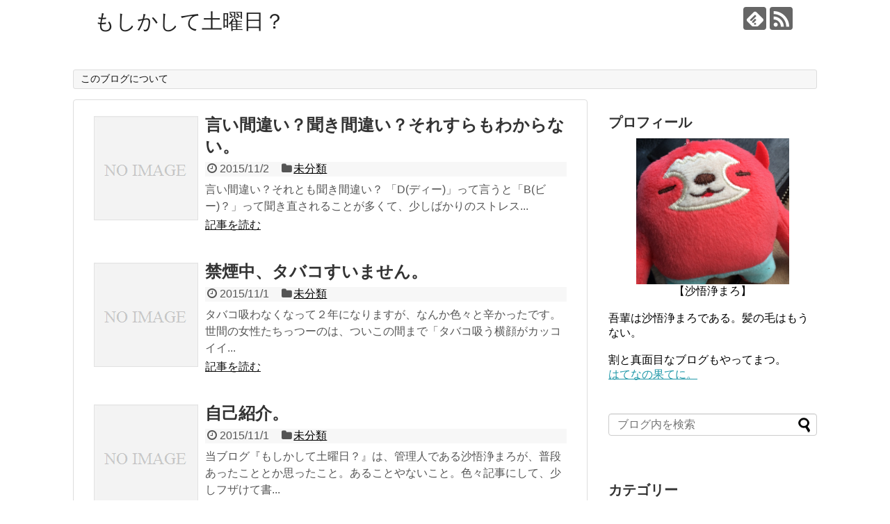

--- FILE ---
content_type: text/html; charset=UTF-8
request_url: https://moshisata.com/?paged=29
body_size: 8810
content:
<!DOCTYPE html>
<html lang="ja">
<head>
<meta name="google-site-verification" content="BUB66PP8Bow6uCCC3VEVtsWlGXJrRrJbXMMbfMnuq74" />
<meta charset="UTF-8">
  <meta name="viewport" content="width=1280, maximum-scale=1, user-scalable=yes">
<link rel="alternate" type="application/rss+xml" title="もしかして土曜日？ RSS Feed" href="https://moshisata.com/?feed=rss2" />
<link rel="pingback" href="https://moshisata.com/xmlrpc.php" />
<!-- OGP -->
<meta property="og:type" content="website">
<meta property="og:description" content="">
<meta property="og:title" content="もしかして土曜日？">
<meta property="og:url" content="https://moshisata.com">
<meta property="og:site_name" content="もしかして土曜日？">
<meta property="og:locale" content="ja_JP">
<!-- /OGP -->
<!-- Twitter Card -->
<meta name="twitter:card" content="summary">
<meta name="twitter:description" content="">
<meta name="twitter:title" content="もしかして土曜日？">
<meta name="twitter:url" content="https://moshisata.com">
<meta name="twitter:domain" content="moshisata.com">
<!-- /Twitter Card -->

<title>もしかして土曜日？  |  ページ 29</title>
<meta name='robots' content='max-image-preview:large' />
	<style>img:is([sizes="auto" i], [sizes^="auto," i]) { contain-intrinsic-size: 3000px 1500px }</style>
	<link rel="alternate" type="application/rss+xml" title="もしかして土曜日？ &raquo; フィード" href="https://moshisata.com/?feed=rss2" />
<link rel="alternate" type="application/rss+xml" title="もしかして土曜日？ &raquo; コメントフィード" href="https://moshisata.com/?feed=comments-rss2" />
<script type="text/javascript">
/* <![CDATA[ */
window._wpemojiSettings = {"baseUrl":"https:\/\/s.w.org\/images\/core\/emoji\/15.0.3\/72x72\/","ext":".png","svgUrl":"https:\/\/s.w.org\/images\/core\/emoji\/15.0.3\/svg\/","svgExt":".svg","source":{"concatemoji":"https:\/\/moshisata.com\/wp-includes\/js\/wp-emoji-release.min.js?ver=6.7.4"}};
/*! This file is auto-generated */
!function(i,n){var o,s,e;function c(e){try{var t={supportTests:e,timestamp:(new Date).valueOf()};sessionStorage.setItem(o,JSON.stringify(t))}catch(e){}}function p(e,t,n){e.clearRect(0,0,e.canvas.width,e.canvas.height),e.fillText(t,0,0);var t=new Uint32Array(e.getImageData(0,0,e.canvas.width,e.canvas.height).data),r=(e.clearRect(0,0,e.canvas.width,e.canvas.height),e.fillText(n,0,0),new Uint32Array(e.getImageData(0,0,e.canvas.width,e.canvas.height).data));return t.every(function(e,t){return e===r[t]})}function u(e,t,n){switch(t){case"flag":return n(e,"\ud83c\udff3\ufe0f\u200d\u26a7\ufe0f","\ud83c\udff3\ufe0f\u200b\u26a7\ufe0f")?!1:!n(e,"\ud83c\uddfa\ud83c\uddf3","\ud83c\uddfa\u200b\ud83c\uddf3")&&!n(e,"\ud83c\udff4\udb40\udc67\udb40\udc62\udb40\udc65\udb40\udc6e\udb40\udc67\udb40\udc7f","\ud83c\udff4\u200b\udb40\udc67\u200b\udb40\udc62\u200b\udb40\udc65\u200b\udb40\udc6e\u200b\udb40\udc67\u200b\udb40\udc7f");case"emoji":return!n(e,"\ud83d\udc26\u200d\u2b1b","\ud83d\udc26\u200b\u2b1b")}return!1}function f(e,t,n){var r="undefined"!=typeof WorkerGlobalScope&&self instanceof WorkerGlobalScope?new OffscreenCanvas(300,150):i.createElement("canvas"),a=r.getContext("2d",{willReadFrequently:!0}),o=(a.textBaseline="top",a.font="600 32px Arial",{});return e.forEach(function(e){o[e]=t(a,e,n)}),o}function t(e){var t=i.createElement("script");t.src=e,t.defer=!0,i.head.appendChild(t)}"undefined"!=typeof Promise&&(o="wpEmojiSettingsSupports",s=["flag","emoji"],n.supports={everything:!0,everythingExceptFlag:!0},e=new Promise(function(e){i.addEventListener("DOMContentLoaded",e,{once:!0})}),new Promise(function(t){var n=function(){try{var e=JSON.parse(sessionStorage.getItem(o));if("object"==typeof e&&"number"==typeof e.timestamp&&(new Date).valueOf()<e.timestamp+604800&&"object"==typeof e.supportTests)return e.supportTests}catch(e){}return null}();if(!n){if("undefined"!=typeof Worker&&"undefined"!=typeof OffscreenCanvas&&"undefined"!=typeof URL&&URL.createObjectURL&&"undefined"!=typeof Blob)try{var e="postMessage("+f.toString()+"("+[JSON.stringify(s),u.toString(),p.toString()].join(",")+"));",r=new Blob([e],{type:"text/javascript"}),a=new Worker(URL.createObjectURL(r),{name:"wpTestEmojiSupports"});return void(a.onmessage=function(e){c(n=e.data),a.terminate(),t(n)})}catch(e){}c(n=f(s,u,p))}t(n)}).then(function(e){for(var t in e)n.supports[t]=e[t],n.supports.everything=n.supports.everything&&n.supports[t],"flag"!==t&&(n.supports.everythingExceptFlag=n.supports.everythingExceptFlag&&n.supports[t]);n.supports.everythingExceptFlag=n.supports.everythingExceptFlag&&!n.supports.flag,n.DOMReady=!1,n.readyCallback=function(){n.DOMReady=!0}}).then(function(){return e}).then(function(){var e;n.supports.everything||(n.readyCallback(),(e=n.source||{}).concatemoji?t(e.concatemoji):e.wpemoji&&e.twemoji&&(t(e.twemoji),t(e.wpemoji)))}))}((window,document),window._wpemojiSettings);
/* ]]> */
</script>
<link rel='stylesheet' id='simplicity-style-css' href='https://moshisata.com/wp-content/themes/simplicity2/style.css?ver=6.7.4&#038;fver=20180528033240' type='text/css' media='all' />
<link rel='stylesheet' id='responsive-style-css' href='https://moshisata.com/wp-content/themes/simplicity2/css/responsive-pc.css?ver=6.7.4&#038;fver=20180528033240' type='text/css' media='all' />
<link rel='stylesheet' id='font-awesome-style-css' href='https://moshisata.com/wp-content/themes/simplicity2/webfonts/css/font-awesome.min.css?ver=6.7.4&#038;fver=20180528033240' type='text/css' media='all' />
<link rel='stylesheet' id='icomoon-style-css' href='https://moshisata.com/wp-content/themes/simplicity2/webfonts/icomoon/style.css?ver=6.7.4&#038;fver=20180528033240' type='text/css' media='all' />
<link rel='stylesheet' id='extension-style-css' href='https://moshisata.com/wp-content/themes/simplicity2/css/extension.css?ver=6.7.4&#038;fver=20180528033240' type='text/css' media='all' />
<style id='extension-style-inline-css' type='text/css'>
@media screen and (max-width:639px){.article br{display:block}}
</style>
<link rel='stylesheet' id='child-style-css' href='https://moshisata.com/wp-content/themes/simplicity2-child/style.css?ver=6.7.4&#038;fver=20180528033258' type='text/css' media='all' />
<link rel='stylesheet' id='print-style-css' href='https://moshisata.com/wp-content/themes/simplicity2/css/print.css?ver=6.7.4&#038;fver=20180528033240' type='text/css' media='print' />
<style id='wp-emoji-styles-inline-css' type='text/css'>

	img.wp-smiley, img.emoji {
		display: inline !important;
		border: none !important;
		box-shadow: none !important;
		height: 1em !important;
		width: 1em !important;
		margin: 0 0.07em !important;
		vertical-align: -0.1em !important;
		background: none !important;
		padding: 0 !important;
	}
</style>
<link rel='stylesheet' id='wp-block-library-css' href='https://moshisata.com/wp-includes/css/dist/block-library/style.min.css?ver=6.7.4' type='text/css' media='all' />
<style id='classic-theme-styles-inline-css' type='text/css'>
/*! This file is auto-generated */
.wp-block-button__link{color:#fff;background-color:#32373c;border-radius:9999px;box-shadow:none;text-decoration:none;padding:calc(.667em + 2px) calc(1.333em + 2px);font-size:1.125em}.wp-block-file__button{background:#32373c;color:#fff;text-decoration:none}
</style>
<style id='global-styles-inline-css' type='text/css'>
:root{--wp--preset--aspect-ratio--square: 1;--wp--preset--aspect-ratio--4-3: 4/3;--wp--preset--aspect-ratio--3-4: 3/4;--wp--preset--aspect-ratio--3-2: 3/2;--wp--preset--aspect-ratio--2-3: 2/3;--wp--preset--aspect-ratio--16-9: 16/9;--wp--preset--aspect-ratio--9-16: 9/16;--wp--preset--color--black: #000000;--wp--preset--color--cyan-bluish-gray: #abb8c3;--wp--preset--color--white: #ffffff;--wp--preset--color--pale-pink: #f78da7;--wp--preset--color--vivid-red: #cf2e2e;--wp--preset--color--luminous-vivid-orange: #ff6900;--wp--preset--color--luminous-vivid-amber: #fcb900;--wp--preset--color--light-green-cyan: #7bdcb5;--wp--preset--color--vivid-green-cyan: #00d084;--wp--preset--color--pale-cyan-blue: #8ed1fc;--wp--preset--color--vivid-cyan-blue: #0693e3;--wp--preset--color--vivid-purple: #9b51e0;--wp--preset--gradient--vivid-cyan-blue-to-vivid-purple: linear-gradient(135deg,rgba(6,147,227,1) 0%,rgb(155,81,224) 100%);--wp--preset--gradient--light-green-cyan-to-vivid-green-cyan: linear-gradient(135deg,rgb(122,220,180) 0%,rgb(0,208,130) 100%);--wp--preset--gradient--luminous-vivid-amber-to-luminous-vivid-orange: linear-gradient(135deg,rgba(252,185,0,1) 0%,rgba(255,105,0,1) 100%);--wp--preset--gradient--luminous-vivid-orange-to-vivid-red: linear-gradient(135deg,rgba(255,105,0,1) 0%,rgb(207,46,46) 100%);--wp--preset--gradient--very-light-gray-to-cyan-bluish-gray: linear-gradient(135deg,rgb(238,238,238) 0%,rgb(169,184,195) 100%);--wp--preset--gradient--cool-to-warm-spectrum: linear-gradient(135deg,rgb(74,234,220) 0%,rgb(151,120,209) 20%,rgb(207,42,186) 40%,rgb(238,44,130) 60%,rgb(251,105,98) 80%,rgb(254,248,76) 100%);--wp--preset--gradient--blush-light-purple: linear-gradient(135deg,rgb(255,206,236) 0%,rgb(152,150,240) 100%);--wp--preset--gradient--blush-bordeaux: linear-gradient(135deg,rgb(254,205,165) 0%,rgb(254,45,45) 50%,rgb(107,0,62) 100%);--wp--preset--gradient--luminous-dusk: linear-gradient(135deg,rgb(255,203,112) 0%,rgb(199,81,192) 50%,rgb(65,88,208) 100%);--wp--preset--gradient--pale-ocean: linear-gradient(135deg,rgb(255,245,203) 0%,rgb(182,227,212) 50%,rgb(51,167,181) 100%);--wp--preset--gradient--electric-grass: linear-gradient(135deg,rgb(202,248,128) 0%,rgb(113,206,126) 100%);--wp--preset--gradient--midnight: linear-gradient(135deg,rgb(2,3,129) 0%,rgb(40,116,252) 100%);--wp--preset--font-size--small: 13px;--wp--preset--font-size--medium: 20px;--wp--preset--font-size--large: 36px;--wp--preset--font-size--x-large: 42px;--wp--preset--spacing--20: 0.44rem;--wp--preset--spacing--30: 0.67rem;--wp--preset--spacing--40: 1rem;--wp--preset--spacing--50: 1.5rem;--wp--preset--spacing--60: 2.25rem;--wp--preset--spacing--70: 3.38rem;--wp--preset--spacing--80: 5.06rem;--wp--preset--shadow--natural: 6px 6px 9px rgba(0, 0, 0, 0.2);--wp--preset--shadow--deep: 12px 12px 50px rgba(0, 0, 0, 0.4);--wp--preset--shadow--sharp: 6px 6px 0px rgba(0, 0, 0, 0.2);--wp--preset--shadow--outlined: 6px 6px 0px -3px rgba(255, 255, 255, 1), 6px 6px rgba(0, 0, 0, 1);--wp--preset--shadow--crisp: 6px 6px 0px rgba(0, 0, 0, 1);}:where(.is-layout-flex){gap: 0.5em;}:where(.is-layout-grid){gap: 0.5em;}body .is-layout-flex{display: flex;}.is-layout-flex{flex-wrap: wrap;align-items: center;}.is-layout-flex > :is(*, div){margin: 0;}body .is-layout-grid{display: grid;}.is-layout-grid > :is(*, div){margin: 0;}:where(.wp-block-columns.is-layout-flex){gap: 2em;}:where(.wp-block-columns.is-layout-grid){gap: 2em;}:where(.wp-block-post-template.is-layout-flex){gap: 1.25em;}:where(.wp-block-post-template.is-layout-grid){gap: 1.25em;}.has-black-color{color: var(--wp--preset--color--black) !important;}.has-cyan-bluish-gray-color{color: var(--wp--preset--color--cyan-bluish-gray) !important;}.has-white-color{color: var(--wp--preset--color--white) !important;}.has-pale-pink-color{color: var(--wp--preset--color--pale-pink) !important;}.has-vivid-red-color{color: var(--wp--preset--color--vivid-red) !important;}.has-luminous-vivid-orange-color{color: var(--wp--preset--color--luminous-vivid-orange) !important;}.has-luminous-vivid-amber-color{color: var(--wp--preset--color--luminous-vivid-amber) !important;}.has-light-green-cyan-color{color: var(--wp--preset--color--light-green-cyan) !important;}.has-vivid-green-cyan-color{color: var(--wp--preset--color--vivid-green-cyan) !important;}.has-pale-cyan-blue-color{color: var(--wp--preset--color--pale-cyan-blue) !important;}.has-vivid-cyan-blue-color{color: var(--wp--preset--color--vivid-cyan-blue) !important;}.has-vivid-purple-color{color: var(--wp--preset--color--vivid-purple) !important;}.has-black-background-color{background-color: var(--wp--preset--color--black) !important;}.has-cyan-bluish-gray-background-color{background-color: var(--wp--preset--color--cyan-bluish-gray) !important;}.has-white-background-color{background-color: var(--wp--preset--color--white) !important;}.has-pale-pink-background-color{background-color: var(--wp--preset--color--pale-pink) !important;}.has-vivid-red-background-color{background-color: var(--wp--preset--color--vivid-red) !important;}.has-luminous-vivid-orange-background-color{background-color: var(--wp--preset--color--luminous-vivid-orange) !important;}.has-luminous-vivid-amber-background-color{background-color: var(--wp--preset--color--luminous-vivid-amber) !important;}.has-light-green-cyan-background-color{background-color: var(--wp--preset--color--light-green-cyan) !important;}.has-vivid-green-cyan-background-color{background-color: var(--wp--preset--color--vivid-green-cyan) !important;}.has-pale-cyan-blue-background-color{background-color: var(--wp--preset--color--pale-cyan-blue) !important;}.has-vivid-cyan-blue-background-color{background-color: var(--wp--preset--color--vivid-cyan-blue) !important;}.has-vivid-purple-background-color{background-color: var(--wp--preset--color--vivid-purple) !important;}.has-black-border-color{border-color: var(--wp--preset--color--black) !important;}.has-cyan-bluish-gray-border-color{border-color: var(--wp--preset--color--cyan-bluish-gray) !important;}.has-white-border-color{border-color: var(--wp--preset--color--white) !important;}.has-pale-pink-border-color{border-color: var(--wp--preset--color--pale-pink) !important;}.has-vivid-red-border-color{border-color: var(--wp--preset--color--vivid-red) !important;}.has-luminous-vivid-orange-border-color{border-color: var(--wp--preset--color--luminous-vivid-orange) !important;}.has-luminous-vivid-amber-border-color{border-color: var(--wp--preset--color--luminous-vivid-amber) !important;}.has-light-green-cyan-border-color{border-color: var(--wp--preset--color--light-green-cyan) !important;}.has-vivid-green-cyan-border-color{border-color: var(--wp--preset--color--vivid-green-cyan) !important;}.has-pale-cyan-blue-border-color{border-color: var(--wp--preset--color--pale-cyan-blue) !important;}.has-vivid-cyan-blue-border-color{border-color: var(--wp--preset--color--vivid-cyan-blue) !important;}.has-vivid-purple-border-color{border-color: var(--wp--preset--color--vivid-purple) !important;}.has-vivid-cyan-blue-to-vivid-purple-gradient-background{background: var(--wp--preset--gradient--vivid-cyan-blue-to-vivid-purple) !important;}.has-light-green-cyan-to-vivid-green-cyan-gradient-background{background: var(--wp--preset--gradient--light-green-cyan-to-vivid-green-cyan) !important;}.has-luminous-vivid-amber-to-luminous-vivid-orange-gradient-background{background: var(--wp--preset--gradient--luminous-vivid-amber-to-luminous-vivid-orange) !important;}.has-luminous-vivid-orange-to-vivid-red-gradient-background{background: var(--wp--preset--gradient--luminous-vivid-orange-to-vivid-red) !important;}.has-very-light-gray-to-cyan-bluish-gray-gradient-background{background: var(--wp--preset--gradient--very-light-gray-to-cyan-bluish-gray) !important;}.has-cool-to-warm-spectrum-gradient-background{background: var(--wp--preset--gradient--cool-to-warm-spectrum) !important;}.has-blush-light-purple-gradient-background{background: var(--wp--preset--gradient--blush-light-purple) !important;}.has-blush-bordeaux-gradient-background{background: var(--wp--preset--gradient--blush-bordeaux) !important;}.has-luminous-dusk-gradient-background{background: var(--wp--preset--gradient--luminous-dusk) !important;}.has-pale-ocean-gradient-background{background: var(--wp--preset--gradient--pale-ocean) !important;}.has-electric-grass-gradient-background{background: var(--wp--preset--gradient--electric-grass) !important;}.has-midnight-gradient-background{background: var(--wp--preset--gradient--midnight) !important;}.has-small-font-size{font-size: var(--wp--preset--font-size--small) !important;}.has-medium-font-size{font-size: var(--wp--preset--font-size--medium) !important;}.has-large-font-size{font-size: var(--wp--preset--font-size--large) !important;}.has-x-large-font-size{font-size: var(--wp--preset--font-size--x-large) !important;}
:where(.wp-block-post-template.is-layout-flex){gap: 1.25em;}:where(.wp-block-post-template.is-layout-grid){gap: 1.25em;}
:where(.wp-block-columns.is-layout-flex){gap: 2em;}:where(.wp-block-columns.is-layout-grid){gap: 2em;}
:root :where(.wp-block-pullquote){font-size: 1.5em;line-height: 1.6;}
</style>
<script type="text/javascript" src="https://moshisata.com/wp-includes/js/jquery/jquery.min.js?ver=3.7.1" id="jquery-core-js"></script>
<script type="text/javascript" src="https://moshisata.com/wp-includes/js/jquery/jquery-migrate.min.js?ver=3.4.1" id="jquery-migrate-js"></script>
<link rel="prev" href="https://moshisata.com/?paged=28" />
<link rel="icon" href="https://moshisata.com/wp-content/uploads/2018/05/cropped-securedownload-32x32.jpg" sizes="32x32" />
<link rel="icon" href="https://moshisata.com/wp-content/uploads/2018/05/cropped-securedownload-192x192.jpg" sizes="192x192" />
<link rel="apple-touch-icon" href="https://moshisata.com/wp-content/uploads/2018/05/cropped-securedownload-180x180.jpg" />
<meta name="msapplication-TileImage" content="https://moshisata.com/wp-content/uploads/2018/05/cropped-securedownload-270x270.jpg" />
		<style type="text/css" id="wp-custom-css">
			/*--------------------------------------
  ヨメレバ・カエレバ（レスポンシブ）
--------------------------------------*/
.booklink-box, .kaerebalink-box{
    padding:25px;
    margin-bottom: 10px;
    border:double #CCC;
    overflow: hidden;
    font-size:small;
}
.booklink-image, .kaerebalink-image{
    margin:0 15px 0 0;
    float:left;
    min-width: 160px;
    text-align: center;
}
.booklink-image img, .kaerebalink-image img{
    margin:0 auto;
    text-align:center;
}
.booklink-info, .kaerebalink-info{
    margin:0;
    line-height:120%;
    overflow: hidden;
}
.booklink-name, .kaerebalink-name{
    margin-bottom:24px;
    line-height:1.5em;
}
.booklink-powered-date, .kaerebalink-powered-date{
     font-size:8px;
     margin-top:10px;
     font-family:verdana;
     line-height:120%;
}
.booklink-detail, .kaerebalink-detail{font-size: 12px;}
.booklink-powered-date, .kaerebalink-detail{margin-bottom:15px;}
.booklink-link2, .kaerebalink-link1{margin-top:10px;}
.booklink-link2 a,
.kaerebalink-link1 a{
    width:30%;
    -moz-border-radius:5px;
    -webkit-border-radius:5px;
    border-radius:5px;
    display:inline-block;
    margin:5px 2px 0 0;
    padding:10px 1px;
    text-align:center;
    float:left;
    text-decoration:none;
    font-weight:800;
    text-shadow:1px 1px 1px #dcdcdc;
    font-size:12px;
    color: #fff !important;
}
.booklink-link2 a:hover,
.kaerebalink-link1 a:hover{opacity: 0.6;}
.booklink-link2 a:active
.kaerebalink-link1 a:active{
    position:relative;
    top:1px;
}
/*ボタンを変えるときはここから*/
.shoplinkamazon a{color:#FF9901 !important;border: 1px solid #FF9901 !important;}
.shoplinkrakuten a{color:#c20004 !important;border: 1px solid #c20004 !important;}
.shoplinkkindle a{color:#007dcd !important;border: 1px solid #007dcd !important;}
.shoplinkkakakucom a{color:#314995 !important;border: 1px solid #314995;}
.shoplinkyahoo a{color:#7b0099 !important;border: 1px solid #7b0099 !important;}
/*ここまでを変更*/
.shoplinkyahoo img{display:none;}
.shoplinkyahoo a{font-size:10px;}
.booklink-footer{display: none;}

@media screen and (max-width: 680px) {
.booklink-box, .kaerebalink-box{padding:15px;}
.booklink-image, .kaerebalink-image{
    width: 100px !important;
    min-width: initial;
}
.booklink-name > a, .kaerebalink-name > a{
    font-size: 15px;
    font-weight: bold;
}
.booklink-name, .kaerebalink-name{margin-bottom:12px;}
.booklink-powered-date, .kaerebalink-powered-date{margin-top:5px;}
.booklink-link2 a,
.kaerebalink-link1 a{
    width:calc(100% - 4px);
    -moz-border-radius:5px;
    -webkit-border-radius:5px;
    border-radius:5px;
    margin: 2px 0px;
    padding:10px 0px;
}
}		</style>
		</head>
  <body class="home blog paged paged-29" itemscope itemtype="http://schema.org/WebPage">
    <div id="container">

      <!-- header -->
      <header itemscope itemtype="http://schema.org/WPHeader">
        <div id="header" class="clearfix">
          <div id="header-in">

                        <div id="h-top">
              <!-- モバイルメニュー表示用のボタン -->
<div id="mobile-menu">
  <a id="mobile-menu-toggle" href="#"><span class="fa fa-bars fa-2x"></span></a>
</div>

              <div class="alignleft top-title-catchphrase">
                <!-- サイトのタイトル -->
<h1 id="site-title" itemscope itemtype="http://schema.org/Organization">
  <a href="https://moshisata.com/">もしかして土曜日？</a></h1>
<!-- サイトの概要 -->
<h2 id="site-description">
  </h2>
              </div>

              <div class="alignright top-sns-follows">
                                <!-- SNSページ -->
<div class="sns-pages">
<p class="sns-follow-msg">フォローする</p>
<ul class="snsp">
<li class="feedly-page"><a href="//feedly.com/i/subscription/feed/https://moshisata.com/?feed=rss2" target="blank" title="feedlyで更新情報を購読" rel="nofollow"><span class="icon-feedly-logo"></span></a></li><li class="rss-page"><a href="https://moshisata.com/?feed=rss2" target="_blank" title="RSSで更新情報をフォロー" rel="nofollow"><span class="icon-rss-logo"></span></a></li>  </ul>
</div>
                              </div>

            </div><!-- /#h-top -->
          </div><!-- /#header-in -->
        </div><!-- /#header -->
      </header>

      <!-- Navigation -->
<nav itemscope itemtype="http://schema.org/SiteNavigationElement">
  <div id="navi">
      	<div id="navi-in">
      <div class="menu"><ul>
<li class="page_item page-item-2"><a href="https://moshisata.com/?page_id=2">このブログについて</a></li>
</ul></div>
    </div><!-- /#navi-in -->
  </div><!-- /#navi -->
</nav>
<!-- /Navigation -->
      <!-- 本体部分 -->
      <div id="body">
        <div id="body-in" class="cf">

          
          <!-- main -->
          <main itemscope itemprop="mainContentOfPage">
            <div id="main" itemscope itemtype="http://schema.org/Blog">







<div id="list">
<!-- 記事一覧 -->
<article id="post-321" class="entry cf entry-card post-321 post type-post status-publish format-standard category-1">
  <figure class="entry-thumb">
                  <a href="https://moshisata.com/?p=321" class="entry-image entry-image-link" title="言い間違い？聞き間違い？それすらもわからない。"><img src="https://moshisata.com/wp-content/themes/simplicity2/images/no-image.png" alt="NO IMAGE" class="entry-thumnail no-image list-no-image" /></a>
            </figure><!-- /.entry-thumb -->

  <div class="entry-card-content">
  <header>
    <h2><a href="https://moshisata.com/?p=321" class="entry-title entry-title-link" title="言い間違い？聞き間違い？それすらもわからない。">言い間違い？聞き間違い？それすらもわからない。</a></h2>
    <p class="post-meta">
            <span class="post-date"><span class="fa fa-clock-o fa-fw"></span><span class="published">2015/11/2</span></span>
      
      <span class="category"><span class="fa fa-folder fa-fw"></span><a href="https://moshisata.com/?cat=1" rel="category">未分類</a></span>

      
      
    </p><!-- /.post-meta -->
      </header>
  <p class="entry-snippet">言い間違い？それとも聞き間違い？



「D(ディー)」って言うと「B(ビー)？」って聞き直されることが多くて、少しばかりのストレス...</p>

    <footer>
    <p class="entry-read"><a href="https://moshisata.com/?p=321" class="entry-read-link">記事を読む</a></p>
  </footer>
  
</div><!-- /.entry-card-content -->
</article><article id="post-324" class="entry cf entry-card post-324 post type-post status-publish format-standard category-1">
  <figure class="entry-thumb">
                  <a href="https://moshisata.com/?p=324" class="entry-image entry-image-link" title="禁煙中、タバコすいません。"><img src="https://moshisata.com/wp-content/themes/simplicity2/images/no-image.png" alt="NO IMAGE" class="entry-thumnail no-image list-no-image" /></a>
            </figure><!-- /.entry-thumb -->

  <div class="entry-card-content">
  <header>
    <h2><a href="https://moshisata.com/?p=324" class="entry-title entry-title-link" title="禁煙中、タバコすいません。">禁煙中、タバコすいません。</a></h2>
    <p class="post-meta">
            <span class="post-date"><span class="fa fa-clock-o fa-fw"></span><span class="published">2015/11/1</span></span>
      
      <span class="category"><span class="fa fa-folder fa-fw"></span><a href="https://moshisata.com/?cat=1" rel="category">未分類</a></span>

      
      
    </p><!-- /.post-meta -->
      </header>
  <p class="entry-snippet">タバコ吸わなくなって２年になりますが、なんか色々と辛かったです。

世間の女性たちっつーのは、ついこの間まで「タバコ吸う横顔がカッコイイ...</p>

    <footer>
    <p class="entry-read"><a href="https://moshisata.com/?p=324" class="entry-read-link">記事を読む</a></p>
  </footer>
  
</div><!-- /.entry-card-content -->
</article><article id="post-91" class="entry cf entry-card post-91 post type-post status-publish format-standard category-1">
  <figure class="entry-thumb">
                  <a href="https://moshisata.com/?p=91" class="entry-image entry-image-link" title="自己紹介。"><img src="https://moshisata.com/wp-content/themes/simplicity2/images/no-image.png" alt="NO IMAGE" class="entry-thumnail no-image list-no-image" /></a>
            </figure><!-- /.entry-thumb -->

  <div class="entry-card-content">
  <header>
    <h2><a href="https://moshisata.com/?p=91" class="entry-title entry-title-link" title="自己紹介。">自己紹介。</a></h2>
    <p class="post-meta">
            <span class="post-date"><span class="fa fa-clock-o fa-fw"></span><span class="published">2015/11/1</span></span>
      
      <span class="category"><span class="fa fa-folder fa-fw"></span><a href="https://moshisata.com/?cat=1" rel="category">未分類</a></span>

      
      
    </p><!-- /.post-meta -->
      </header>
  <p class="entry-snippet">当ブログ『もしかして土曜日？』は、管理人である沙悟浄まろが、普段あったこととか思ったこと。あることやないこと。色々記事にして、少しフザけて書...</p>

    <footer>
    <p class="entry-read"><a href="https://moshisata.com/?p=91" class="entry-read-link">記事を読む</a></p>
  </footer>
  
</div><!-- /.entry-card-content -->
</article>  <div class="clear"></div>
</div><!-- /#list -->

  <!-- 文章下広告 -->
                     <div class="ad-article-bottom ad-space">
          <div class="ad-label">スポンサーリンク</div>
          <div class="ad-left ad-pc adsense-336"><div class="textwidget custom-html-widget"><script async src="//pagead2.googlesyndication.com/pagead/js/adsbygoogle.js"></script>
<!-- 【もしかして土曜日？】レクタングル大 -->
<ins class="adsbygoogle"
     style="display:inline-block;width:336px;height:280px"
     data-ad-client="ca-pub-3648976300681614"
     data-ad-slot="4059104714"></ins>
<script>
(adsbygoogle = window.adsbygoogle || []).push({});
</script></div></div>
          <div class="ad-right ad-pc adsense-336"><div class="textwidget custom-html-widget"><script async src="//pagead2.googlesyndication.com/pagead/js/adsbygoogle.js"></script>
<!-- 【もしかして土曜日？】レクタングル大 -->
<ins class="adsbygoogle"
     style="display:inline-block;width:336px;height:280px"
     data-ad-client="ca-pub-3648976300681614"
     data-ad-slot="4059104714"></ins>
<script>
(adsbygoogle = window.adsbygoogle || []).push({});
</script></div></div>
          <div class="clear"></div>
        </div>
            

<ul class="pagination" role="menubar" aria-label="Pagination"><li class="first"><a href="https://moshisata.com/"><span>First</span></a></li><li class="previous"><a href="https://moshisata.com/?paged=28"><span>Previous</span></a></li><li><a href="https://moshisata.com/?paged=25" class="inactive" >25</a></li><li><a href="https://moshisata.com/?paged=26" class="inactive" >26</a></li><li><a href="https://moshisata.com/?paged=27" class="inactive" >27</a></li><li><a href="https://moshisata.com/?paged=28" class="inactive" >28</a></li><li class="current"><a>29</a></li><li class="next"><a href="https://moshisata.com/?paged=29"><span>Next</span></a></li><li class="last"><a href="https://moshisata.com/?paged=29"><span>Last</span></a></li></ul>
            </div><!-- /#main -->
          </main>
        <!-- sidebar -->
<div id="sidebar" role="complementary">
    
  <div id="sidebar-widget">
  <!-- ウイジェット -->
  <aside id="custom_html-4" class="widget_text widget widget_custom_html"><h3 class="widget_title sidebar_widget_title">プロフィール</h3><div class="textwidget custom-html-widget"><center><img alt="" src="https://moshisata.com/wp-content/uploads/2018/05/securedownload.jpg" width="220" height="210" align="center" /></center>
<center>【沙悟浄まろ】</center>
<br>吾輩は沙悟浄まろである。髪の毛はもうない。<br>

<br>割と真面目なブログもやってまつ。<br>
<a href="https://www.hatehate.jp/">はてなの果てに。</a></div></aside><aside id="search-2" class="widget widget_search"><form method="get" id="searchform" action="https://moshisata.com/">
	<input type="text" placeholder="ブログ内を検索" name="s" id="s">
	<input type="submit" id="searchsubmit" value="">
</form></aside><aside id="categories-2" class="widget widget_categories"><h3 class="widget_title sidebar_widget_title">カテゴリー</h3>
			<ul>
					<li class="cat-item cat-item-1"><a href="https://moshisata.com/?cat=1">未分類</a>
</li>
			</ul>

			</aside><aside id="archives-2" class="widget widget_archive"><h3 class="widget_title sidebar_widget_title">アーカイブ</h3>
			<ul>
					<li><a href='https://moshisata.com/?m=201802'>2018年2月</a></li>
	<li><a href='https://moshisata.com/?m=201711'>2017年11月</a></li>
	<li><a href='https://moshisata.com/?m=201710'>2017年10月</a></li>
	<li><a href='https://moshisata.com/?m=201709'>2017年9月</a></li>
	<li><a href='https://moshisata.com/?m=201707'>2017年7月</a></li>
	<li><a href='https://moshisata.com/?m=201705'>2017年5月</a></li>
	<li><a href='https://moshisata.com/?m=201703'>2017年3月</a></li>
	<li><a href='https://moshisata.com/?m=201702'>2017年2月</a></li>
	<li><a href='https://moshisata.com/?m=201701'>2017年1月</a></li>
	<li><a href='https://moshisata.com/?m=201611'>2016年11月</a></li>
	<li><a href='https://moshisata.com/?m=201610'>2016年10月</a></li>
	<li><a href='https://moshisata.com/?m=201609'>2016年9月</a></li>
	<li><a href='https://moshisata.com/?m=201608'>2016年8月</a></li>
	<li><a href='https://moshisata.com/?m=201607'>2016年7月</a></li>
	<li><a href='https://moshisata.com/?m=201606'>2016年6月</a></li>
	<li><a href='https://moshisata.com/?m=201605'>2016年5月</a></li>
	<li><a href='https://moshisata.com/?m=201604'>2016年4月</a></li>
	<li><a href='https://moshisata.com/?m=201603'>2016年3月</a></li>
	<li><a href='https://moshisata.com/?m=201602'>2016年2月</a></li>
	<li><a href='https://moshisata.com/?m=201601'>2016年1月</a></li>
	<li><a href='https://moshisata.com/?m=201512'>2015年12月</a></li>
	<li><a href='https://moshisata.com/?m=201511'>2015年11月</a></li>
			</ul>

			</aside>  </div>

  
</div><!-- /#sidebar -->
        </div><!-- /#body-in -->
      </div><!-- /#body -->

      <!-- footer -->
      <footer itemscope itemtype="http://schema.org/WPFooter">
        <div id="footer" class="main-footer">
          <div id="footer-in">

            
          <div class="clear"></div>
            <div id="copyright" class="wrapper">
                            <div class="credit">
                &copy; 2015  <a href="https://moshisata.com">もしかして土曜日？</a>.              </div>

                          </div>
        </div><!-- /#footer-in -->
        </div><!-- /#footer -->
      </footer>
      <div id="page-top">
      <a id="move-page-top"><span class="fa fa-angle-double-up fa-2x"></span></a>
  
</div>
          </div><!-- /#container -->
    <script src="https://moshisata.com/wp-content/themes/simplicity2/javascript.js?ver=6.7.4&fver=20180528033240" defer></script>
<script src="https://moshisata.com/wp-content/themes/simplicity2-child/javascript.js?ver=6.7.4&fver=20180528033258" defer></script>
                
<!-- Google Analytics -->
<script type="text/javascript">
var gaJsHost = (("https:" == document.location.protocol) ? "https://ssl." : "http://www.");
document.write(unescape("%3Cscript src='" + gaJsHost + "google-analytics.com/ga.js' type='text/javascript'%3E%3C/script%3E"));
</script>
<script type="text/javascript">
var pageTracker = _gat._getTracker("71057497-1");
pageTracker._initData();
pageTracker._trackPageview();
</script>
<!-- /Google Analytics -->

    
  </body>
</html>


--- FILE ---
content_type: text/html; charset=utf-8
request_url: https://www.google.com/recaptcha/api2/aframe
body_size: 267
content:
<!DOCTYPE HTML><html><head><meta http-equiv="content-type" content="text/html; charset=UTF-8"></head><body><script nonce="Rn-nlPBLWKdd8BPFbfwLfQ">/** Anti-fraud and anti-abuse applications only. See google.com/recaptcha */ try{var clients={'sodar':'https://pagead2.googlesyndication.com/pagead/sodar?'};window.addEventListener("message",function(a){try{if(a.source===window.parent){var b=JSON.parse(a.data);var c=clients[b['id']];if(c){var d=document.createElement('img');d.src=c+b['params']+'&rc='+(localStorage.getItem("rc::a")?sessionStorage.getItem("rc::b"):"");window.document.body.appendChild(d);sessionStorage.setItem("rc::e",parseInt(sessionStorage.getItem("rc::e")||0)+1);localStorage.setItem("rc::h",'1768977611396');}}}catch(b){}});window.parent.postMessage("_grecaptcha_ready", "*");}catch(b){}</script></body></html>